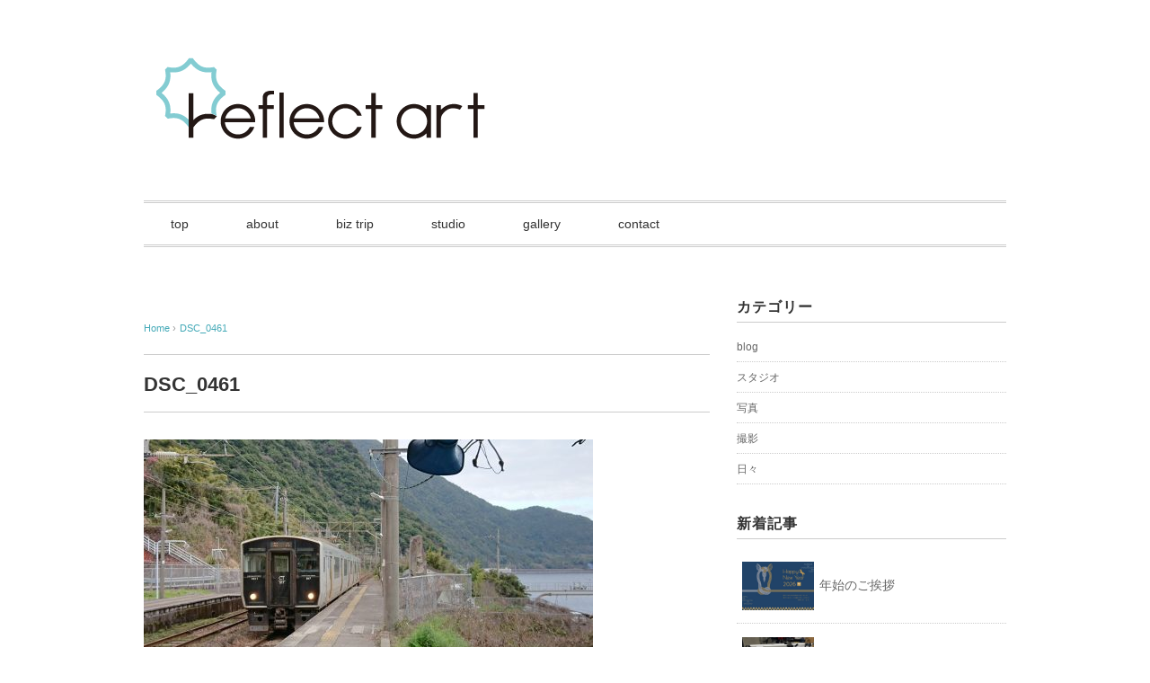

--- FILE ---
content_type: text/html; charset=UTF-8
request_url: https://reflectart.jp/250/dsc_0461/
body_size: 14952
content:
<!DOCTYPE html>
<html dir="ltr" lang="ja" prefix="og: https://ogp.me/ns#">
<head>
<meta charset="UTF-8" />
<meta name="viewport" content="width=device-width, initial-scale=1.0">
<link rel="stylesheet" href="https://reflectart.jp/wp-content/themes/juliet/responsive.css" type="text/css" media="screen, print" />
<link rel="stylesheet" href="https://reflectart.jp/wp-content/themes/juliet/style.css" type="text/css" media="screen, print" />
<link rel="alternate" type="application/atom+xml" title="reflect art Atom Feed" href="https://reflectart.jp/feed/atom/" />
<link rel="alternate" type="application/rss+xml" title="reflect art RSS Feed" href="https://reflectart.jp/feed/" />
<!--[if lt IE 9]>
<script src="https://reflectart.jp/wp-content/themes/juliet/jquery/html5.js" type="text/javascript"></script>
<![endif]-->
<title>DSC_0461 | reflect art</title>

		<!-- All in One SEO 4.9.2 - aioseo.com -->
	<meta name="robots" content="max-image-preview:large" />
	<meta name="author" content="admin"/>
	<meta name="google-site-verification" content="L8VzP7nD4kNHeLETBtyn5jbJSgl7Xsx6rIByf-WVC-k" />
	<link rel="canonical" href="https://reflectart.jp/250/dsc_0461/" />
	<meta name="generator" content="All in One SEO (AIOSEO) 4.9.2" />
		<meta property="og:locale" content="ja_JP" />
		<meta property="og:site_name" content="reflect art | 福岡 北九州 カメラマン フォトグラファー リフレクトアート 若宮祐です。スタジオ撮影 出張撮影 各種撮影承ります。" />
		<meta property="og:type" content="article" />
		<meta property="og:title" content="DSC_0461 | reflect art" />
		<meta property="og:url" content="https://reflectart.jp/250/dsc_0461/" />
		<meta property="article:published_time" content="2018-03-10T06:32:44+00:00" />
		<meta property="article:modified_time" content="2018-03-10T06:32:44+00:00" />
		<meta name="twitter:card" content="summary" />
		<meta name="twitter:title" content="DSC_0461 | reflect art" />
		<script type="application/ld+json" class="aioseo-schema">
			{"@context":"https:\/\/schema.org","@graph":[{"@type":"BreadcrumbList","@id":"https:\/\/reflectart.jp\/250\/dsc_0461\/#breadcrumblist","itemListElement":[{"@type":"ListItem","@id":"https:\/\/reflectart.jp#listItem","position":1,"name":"\u30db\u30fc\u30e0","item":"https:\/\/reflectart.jp","nextItem":{"@type":"ListItem","@id":"https:\/\/reflectart.jp\/250\/dsc_0461\/#listItem","name":"DSC_0461"}},{"@type":"ListItem","@id":"https:\/\/reflectart.jp\/250\/dsc_0461\/#listItem","position":2,"name":"DSC_0461","previousItem":{"@type":"ListItem","@id":"https:\/\/reflectart.jp#listItem","name":"\u30db\u30fc\u30e0"}}]},{"@type":"ItemPage","@id":"https:\/\/reflectart.jp\/250\/dsc_0461\/#itempage","url":"https:\/\/reflectart.jp\/250\/dsc_0461\/","name":"DSC_0461 | reflect art","inLanguage":"ja","isPartOf":{"@id":"https:\/\/reflectart.jp\/#website"},"breadcrumb":{"@id":"https:\/\/reflectart.jp\/250\/dsc_0461\/#breadcrumblist"},"author":{"@id":"https:\/\/reflectart.jp\/author\/admin\/#author"},"creator":{"@id":"https:\/\/reflectart.jp\/author\/admin\/#author"},"datePublished":"2018-03-10T15:32:44+09:00","dateModified":"2018-03-10T15:32:44+09:00"},{"@type":"Person","@id":"https:\/\/reflectart.jp\/#person","name":"admin"},{"@type":"Person","@id":"https:\/\/reflectart.jp\/author\/admin\/#author","url":"https:\/\/reflectart.jp\/author\/admin\/","name":"admin"},{"@type":"WebSite","@id":"https:\/\/reflectart.jp\/#website","url":"https:\/\/reflectart.jp\/","name":"reflect art\u3000\u30ea\u30d5\u30ec\u30af\u30c8\u30a2\u30fc\u30c8","description":"\u798f\u5ca1 \u5317\u4e5d\u5dde \u30ab\u30e1\u30e9\u30de\u30f3 \u30d5\u30a9\u30c8\u30b0\u30e9\u30d5\u30a1\u30fc \u30ea\u30d5\u30ec\u30af\u30c8\u30a2\u30fc\u30c8 \u82e5\u5bae\u7950\u3067\u3059\u3002\u30b9\u30bf\u30b8\u30aa\u64ae\u5f71 \u51fa\u5f35\u64ae\u5f71 \u5404\u7a2e\u64ae\u5f71\u627f\u308a\u307e\u3059\u3002","inLanguage":"ja","publisher":{"@id":"https:\/\/reflectart.jp\/#person"}}]}
		</script>
		<!-- All in One SEO -->

<link rel='dns-prefetch' href='//ajax.googleapis.com' />
<link rel="alternate" type="application/rss+xml" title="reflect art &raquo; フィード" href="https://reflectart.jp/feed/" />
<link rel="alternate" type="application/rss+xml" title="reflect art &raquo; コメントフィード" href="https://reflectart.jp/comments/feed/" />
<link rel="alternate" title="oEmbed (JSON)" type="application/json+oembed" href="https://reflectart.jp/wp-json/oembed/1.0/embed?url=https%3A%2F%2Freflectart.jp%2F250%2Fdsc_0461%2F" />
<link rel="alternate" title="oEmbed (XML)" type="text/xml+oembed" href="https://reflectart.jp/wp-json/oembed/1.0/embed?url=https%3A%2F%2Freflectart.jp%2F250%2Fdsc_0461%2F&#038;format=xml" />
		<!-- This site uses the Google Analytics by MonsterInsights plugin v9.11.1 - Using Analytics tracking - https://www.monsterinsights.com/ -->
		<!-- Note: MonsterInsights is not currently configured on this site. The site owner needs to authenticate with Google Analytics in the MonsterInsights settings panel. -->
					<!-- No tracking code set -->
				<!-- / Google Analytics by MonsterInsights -->
		<style id='wp-img-auto-sizes-contain-inline-css' type='text/css'>
img:is([sizes=auto i],[sizes^="auto," i]){contain-intrinsic-size:3000px 1500px}
/*# sourceURL=wp-img-auto-sizes-contain-inline-css */
</style>
<link rel='stylesheet' id='twb-open-sans-css' href='https://fonts.googleapis.com/css?family=Open+Sans%3A300%2C400%2C500%2C600%2C700%2C800&#038;display=swap&#038;ver=6.9' type='text/css' media='all' />
<link rel='stylesheet' id='twbbwg-global-css' href='https://reflectart.jp/wp-content/plugins/photo-gallery/booster/assets/css/global.css?ver=1.0.0' type='text/css' media='all' />
<style id='wp-emoji-styles-inline-css' type='text/css'>

	img.wp-smiley, img.emoji {
		display: inline !important;
		border: none !important;
		box-shadow: none !important;
		height: 1em !important;
		width: 1em !important;
		margin: 0 0.07em !important;
		vertical-align: -0.1em !important;
		background: none !important;
		padding: 0 !important;
	}
/*# sourceURL=wp-emoji-styles-inline-css */
</style>
<style id='wp-block-library-inline-css' type='text/css'>
:root{--wp-block-synced-color:#7a00df;--wp-block-synced-color--rgb:122,0,223;--wp-bound-block-color:var(--wp-block-synced-color);--wp-editor-canvas-background:#ddd;--wp-admin-theme-color:#007cba;--wp-admin-theme-color--rgb:0,124,186;--wp-admin-theme-color-darker-10:#006ba1;--wp-admin-theme-color-darker-10--rgb:0,107,160.5;--wp-admin-theme-color-darker-20:#005a87;--wp-admin-theme-color-darker-20--rgb:0,90,135;--wp-admin-border-width-focus:2px}@media (min-resolution:192dpi){:root{--wp-admin-border-width-focus:1.5px}}.wp-element-button{cursor:pointer}:root .has-very-light-gray-background-color{background-color:#eee}:root .has-very-dark-gray-background-color{background-color:#313131}:root .has-very-light-gray-color{color:#eee}:root .has-very-dark-gray-color{color:#313131}:root .has-vivid-green-cyan-to-vivid-cyan-blue-gradient-background{background:linear-gradient(135deg,#00d084,#0693e3)}:root .has-purple-crush-gradient-background{background:linear-gradient(135deg,#34e2e4,#4721fb 50%,#ab1dfe)}:root .has-hazy-dawn-gradient-background{background:linear-gradient(135deg,#faaca8,#dad0ec)}:root .has-subdued-olive-gradient-background{background:linear-gradient(135deg,#fafae1,#67a671)}:root .has-atomic-cream-gradient-background{background:linear-gradient(135deg,#fdd79a,#004a59)}:root .has-nightshade-gradient-background{background:linear-gradient(135deg,#330968,#31cdcf)}:root .has-midnight-gradient-background{background:linear-gradient(135deg,#020381,#2874fc)}:root{--wp--preset--font-size--normal:16px;--wp--preset--font-size--huge:42px}.has-regular-font-size{font-size:1em}.has-larger-font-size{font-size:2.625em}.has-normal-font-size{font-size:var(--wp--preset--font-size--normal)}.has-huge-font-size{font-size:var(--wp--preset--font-size--huge)}.has-text-align-center{text-align:center}.has-text-align-left{text-align:left}.has-text-align-right{text-align:right}.has-fit-text{white-space:nowrap!important}#end-resizable-editor-section{display:none}.aligncenter{clear:both}.items-justified-left{justify-content:flex-start}.items-justified-center{justify-content:center}.items-justified-right{justify-content:flex-end}.items-justified-space-between{justify-content:space-between}.screen-reader-text{border:0;clip-path:inset(50%);height:1px;margin:-1px;overflow:hidden;padding:0;position:absolute;width:1px;word-wrap:normal!important}.screen-reader-text:focus{background-color:#ddd;clip-path:none;color:#444;display:block;font-size:1em;height:auto;left:5px;line-height:normal;padding:15px 23px 14px;text-decoration:none;top:5px;width:auto;z-index:100000}html :where(.has-border-color){border-style:solid}html :where([style*=border-top-color]){border-top-style:solid}html :where([style*=border-right-color]){border-right-style:solid}html :where([style*=border-bottom-color]){border-bottom-style:solid}html :where([style*=border-left-color]){border-left-style:solid}html :where([style*=border-width]){border-style:solid}html :where([style*=border-top-width]){border-top-style:solid}html :where([style*=border-right-width]){border-right-style:solid}html :where([style*=border-bottom-width]){border-bottom-style:solid}html :where([style*=border-left-width]){border-left-style:solid}html :where(img[class*=wp-image-]){height:auto;max-width:100%}:where(figure){margin:0 0 1em}html :where(.is-position-sticky){--wp-admin--admin-bar--position-offset:var(--wp-admin--admin-bar--height,0px)}@media screen and (max-width:600px){html :where(.is-position-sticky){--wp-admin--admin-bar--position-offset:0px}}

/*# sourceURL=wp-block-library-inline-css */
</style><style id='wp-block-heading-inline-css' type='text/css'>
h1:where(.wp-block-heading).has-background,h2:where(.wp-block-heading).has-background,h3:where(.wp-block-heading).has-background,h4:where(.wp-block-heading).has-background,h5:where(.wp-block-heading).has-background,h6:where(.wp-block-heading).has-background{padding:1.25em 2.375em}h1.has-text-align-left[style*=writing-mode]:where([style*=vertical-lr]),h1.has-text-align-right[style*=writing-mode]:where([style*=vertical-rl]),h2.has-text-align-left[style*=writing-mode]:where([style*=vertical-lr]),h2.has-text-align-right[style*=writing-mode]:where([style*=vertical-rl]),h3.has-text-align-left[style*=writing-mode]:where([style*=vertical-lr]),h3.has-text-align-right[style*=writing-mode]:where([style*=vertical-rl]),h4.has-text-align-left[style*=writing-mode]:where([style*=vertical-lr]),h4.has-text-align-right[style*=writing-mode]:where([style*=vertical-rl]),h5.has-text-align-left[style*=writing-mode]:where([style*=vertical-lr]),h5.has-text-align-right[style*=writing-mode]:where([style*=vertical-rl]),h6.has-text-align-left[style*=writing-mode]:where([style*=vertical-lr]),h6.has-text-align-right[style*=writing-mode]:where([style*=vertical-rl]){rotate:180deg}
/*# sourceURL=https://reflectart.jp/wp-includes/blocks/heading/style.min.css */
</style>
<style id='wp-block-image-inline-css' type='text/css'>
.wp-block-image>a,.wp-block-image>figure>a{display:inline-block}.wp-block-image img{box-sizing:border-box;height:auto;max-width:100%;vertical-align:bottom}@media not (prefers-reduced-motion){.wp-block-image img.hide{visibility:hidden}.wp-block-image img.show{animation:show-content-image .4s}}.wp-block-image[style*=border-radius] img,.wp-block-image[style*=border-radius]>a{border-radius:inherit}.wp-block-image.has-custom-border img{box-sizing:border-box}.wp-block-image.aligncenter{text-align:center}.wp-block-image.alignfull>a,.wp-block-image.alignwide>a{width:100%}.wp-block-image.alignfull img,.wp-block-image.alignwide img{height:auto;width:100%}.wp-block-image .aligncenter,.wp-block-image .alignleft,.wp-block-image .alignright,.wp-block-image.aligncenter,.wp-block-image.alignleft,.wp-block-image.alignright{display:table}.wp-block-image .aligncenter>figcaption,.wp-block-image .alignleft>figcaption,.wp-block-image .alignright>figcaption,.wp-block-image.aligncenter>figcaption,.wp-block-image.alignleft>figcaption,.wp-block-image.alignright>figcaption{caption-side:bottom;display:table-caption}.wp-block-image .alignleft{float:left;margin:.5em 1em .5em 0}.wp-block-image .alignright{float:right;margin:.5em 0 .5em 1em}.wp-block-image .aligncenter{margin-left:auto;margin-right:auto}.wp-block-image :where(figcaption){margin-bottom:1em;margin-top:.5em}.wp-block-image.is-style-circle-mask img{border-radius:9999px}@supports ((-webkit-mask-image:none) or (mask-image:none)) or (-webkit-mask-image:none){.wp-block-image.is-style-circle-mask img{border-radius:0;-webkit-mask-image:url('data:image/svg+xml;utf8,<svg viewBox="0 0 100 100" xmlns="http://www.w3.org/2000/svg"><circle cx="50" cy="50" r="50"/></svg>');mask-image:url('data:image/svg+xml;utf8,<svg viewBox="0 0 100 100" xmlns="http://www.w3.org/2000/svg"><circle cx="50" cy="50" r="50"/></svg>');mask-mode:alpha;-webkit-mask-position:center;mask-position:center;-webkit-mask-repeat:no-repeat;mask-repeat:no-repeat;-webkit-mask-size:contain;mask-size:contain}}:root :where(.wp-block-image.is-style-rounded img,.wp-block-image .is-style-rounded img){border-radius:9999px}.wp-block-image figure{margin:0}.wp-lightbox-container{display:flex;flex-direction:column;position:relative}.wp-lightbox-container img{cursor:zoom-in}.wp-lightbox-container img:hover+button{opacity:1}.wp-lightbox-container button{align-items:center;backdrop-filter:blur(16px) saturate(180%);background-color:#5a5a5a40;border:none;border-radius:4px;cursor:zoom-in;display:flex;height:20px;justify-content:center;opacity:0;padding:0;position:absolute;right:16px;text-align:center;top:16px;width:20px;z-index:100}@media not (prefers-reduced-motion){.wp-lightbox-container button{transition:opacity .2s ease}}.wp-lightbox-container button:focus-visible{outline:3px auto #5a5a5a40;outline:3px auto -webkit-focus-ring-color;outline-offset:3px}.wp-lightbox-container button:hover{cursor:pointer;opacity:1}.wp-lightbox-container button:focus{opacity:1}.wp-lightbox-container button:focus,.wp-lightbox-container button:hover,.wp-lightbox-container button:not(:hover):not(:active):not(.has-background){background-color:#5a5a5a40;border:none}.wp-lightbox-overlay{box-sizing:border-box;cursor:zoom-out;height:100vh;left:0;overflow:hidden;position:fixed;top:0;visibility:hidden;width:100%;z-index:100000}.wp-lightbox-overlay .close-button{align-items:center;cursor:pointer;display:flex;justify-content:center;min-height:40px;min-width:40px;padding:0;position:absolute;right:calc(env(safe-area-inset-right) + 16px);top:calc(env(safe-area-inset-top) + 16px);z-index:5000000}.wp-lightbox-overlay .close-button:focus,.wp-lightbox-overlay .close-button:hover,.wp-lightbox-overlay .close-button:not(:hover):not(:active):not(.has-background){background:none;border:none}.wp-lightbox-overlay .lightbox-image-container{height:var(--wp--lightbox-container-height);left:50%;overflow:hidden;position:absolute;top:50%;transform:translate(-50%,-50%);transform-origin:top left;width:var(--wp--lightbox-container-width);z-index:9999999999}.wp-lightbox-overlay .wp-block-image{align-items:center;box-sizing:border-box;display:flex;height:100%;justify-content:center;margin:0;position:relative;transform-origin:0 0;width:100%;z-index:3000000}.wp-lightbox-overlay .wp-block-image img{height:var(--wp--lightbox-image-height);min-height:var(--wp--lightbox-image-height);min-width:var(--wp--lightbox-image-width);width:var(--wp--lightbox-image-width)}.wp-lightbox-overlay .wp-block-image figcaption{display:none}.wp-lightbox-overlay button{background:none;border:none}.wp-lightbox-overlay .scrim{background-color:#fff;height:100%;opacity:.9;position:absolute;width:100%;z-index:2000000}.wp-lightbox-overlay.active{visibility:visible}@media not (prefers-reduced-motion){.wp-lightbox-overlay.active{animation:turn-on-visibility .25s both}.wp-lightbox-overlay.active img{animation:turn-on-visibility .35s both}.wp-lightbox-overlay.show-closing-animation:not(.active){animation:turn-off-visibility .35s both}.wp-lightbox-overlay.show-closing-animation:not(.active) img{animation:turn-off-visibility .25s both}.wp-lightbox-overlay.zoom.active{animation:none;opacity:1;visibility:visible}.wp-lightbox-overlay.zoom.active .lightbox-image-container{animation:lightbox-zoom-in .4s}.wp-lightbox-overlay.zoom.active .lightbox-image-container img{animation:none}.wp-lightbox-overlay.zoom.active .scrim{animation:turn-on-visibility .4s forwards}.wp-lightbox-overlay.zoom.show-closing-animation:not(.active){animation:none}.wp-lightbox-overlay.zoom.show-closing-animation:not(.active) .lightbox-image-container{animation:lightbox-zoom-out .4s}.wp-lightbox-overlay.zoom.show-closing-animation:not(.active) .lightbox-image-container img{animation:none}.wp-lightbox-overlay.zoom.show-closing-animation:not(.active) .scrim{animation:turn-off-visibility .4s forwards}}@keyframes show-content-image{0%{visibility:hidden}99%{visibility:hidden}to{visibility:visible}}@keyframes turn-on-visibility{0%{opacity:0}to{opacity:1}}@keyframes turn-off-visibility{0%{opacity:1;visibility:visible}99%{opacity:0;visibility:visible}to{opacity:0;visibility:hidden}}@keyframes lightbox-zoom-in{0%{transform:translate(calc((-100vw + var(--wp--lightbox-scrollbar-width))/2 + var(--wp--lightbox-initial-left-position)),calc(-50vh + var(--wp--lightbox-initial-top-position))) scale(var(--wp--lightbox-scale))}to{transform:translate(-50%,-50%) scale(1)}}@keyframes lightbox-zoom-out{0%{transform:translate(-50%,-50%) scale(1);visibility:visible}99%{visibility:visible}to{transform:translate(calc((-100vw + var(--wp--lightbox-scrollbar-width))/2 + var(--wp--lightbox-initial-left-position)),calc(-50vh + var(--wp--lightbox-initial-top-position))) scale(var(--wp--lightbox-scale));visibility:hidden}}
/*# sourceURL=https://reflectart.jp/wp-includes/blocks/image/style.min.css */
</style>
<style id='global-styles-inline-css' type='text/css'>
:root{--wp--preset--aspect-ratio--square: 1;--wp--preset--aspect-ratio--4-3: 4/3;--wp--preset--aspect-ratio--3-4: 3/4;--wp--preset--aspect-ratio--3-2: 3/2;--wp--preset--aspect-ratio--2-3: 2/3;--wp--preset--aspect-ratio--16-9: 16/9;--wp--preset--aspect-ratio--9-16: 9/16;--wp--preset--color--black: #000000;--wp--preset--color--cyan-bluish-gray: #abb8c3;--wp--preset--color--white: #ffffff;--wp--preset--color--pale-pink: #f78da7;--wp--preset--color--vivid-red: #cf2e2e;--wp--preset--color--luminous-vivid-orange: #ff6900;--wp--preset--color--luminous-vivid-amber: #fcb900;--wp--preset--color--light-green-cyan: #7bdcb5;--wp--preset--color--vivid-green-cyan: #00d084;--wp--preset--color--pale-cyan-blue: #8ed1fc;--wp--preset--color--vivid-cyan-blue: #0693e3;--wp--preset--color--vivid-purple: #9b51e0;--wp--preset--gradient--vivid-cyan-blue-to-vivid-purple: linear-gradient(135deg,rgb(6,147,227) 0%,rgb(155,81,224) 100%);--wp--preset--gradient--light-green-cyan-to-vivid-green-cyan: linear-gradient(135deg,rgb(122,220,180) 0%,rgb(0,208,130) 100%);--wp--preset--gradient--luminous-vivid-amber-to-luminous-vivid-orange: linear-gradient(135deg,rgb(252,185,0) 0%,rgb(255,105,0) 100%);--wp--preset--gradient--luminous-vivid-orange-to-vivid-red: linear-gradient(135deg,rgb(255,105,0) 0%,rgb(207,46,46) 100%);--wp--preset--gradient--very-light-gray-to-cyan-bluish-gray: linear-gradient(135deg,rgb(238,238,238) 0%,rgb(169,184,195) 100%);--wp--preset--gradient--cool-to-warm-spectrum: linear-gradient(135deg,rgb(74,234,220) 0%,rgb(151,120,209) 20%,rgb(207,42,186) 40%,rgb(238,44,130) 60%,rgb(251,105,98) 80%,rgb(254,248,76) 100%);--wp--preset--gradient--blush-light-purple: linear-gradient(135deg,rgb(255,206,236) 0%,rgb(152,150,240) 100%);--wp--preset--gradient--blush-bordeaux: linear-gradient(135deg,rgb(254,205,165) 0%,rgb(254,45,45) 50%,rgb(107,0,62) 100%);--wp--preset--gradient--luminous-dusk: linear-gradient(135deg,rgb(255,203,112) 0%,rgb(199,81,192) 50%,rgb(65,88,208) 100%);--wp--preset--gradient--pale-ocean: linear-gradient(135deg,rgb(255,245,203) 0%,rgb(182,227,212) 50%,rgb(51,167,181) 100%);--wp--preset--gradient--electric-grass: linear-gradient(135deg,rgb(202,248,128) 0%,rgb(113,206,126) 100%);--wp--preset--gradient--midnight: linear-gradient(135deg,rgb(2,3,129) 0%,rgb(40,116,252) 100%);--wp--preset--font-size--small: 13px;--wp--preset--font-size--medium: 20px;--wp--preset--font-size--large: 36px;--wp--preset--font-size--x-large: 42px;--wp--preset--spacing--20: 0.44rem;--wp--preset--spacing--30: 0.67rem;--wp--preset--spacing--40: 1rem;--wp--preset--spacing--50: 1.5rem;--wp--preset--spacing--60: 2.25rem;--wp--preset--spacing--70: 3.38rem;--wp--preset--spacing--80: 5.06rem;--wp--preset--shadow--natural: 6px 6px 9px rgba(0, 0, 0, 0.2);--wp--preset--shadow--deep: 12px 12px 50px rgba(0, 0, 0, 0.4);--wp--preset--shadow--sharp: 6px 6px 0px rgba(0, 0, 0, 0.2);--wp--preset--shadow--outlined: 6px 6px 0px -3px rgb(255, 255, 255), 6px 6px rgb(0, 0, 0);--wp--preset--shadow--crisp: 6px 6px 0px rgb(0, 0, 0);}:where(.is-layout-flex){gap: 0.5em;}:where(.is-layout-grid){gap: 0.5em;}body .is-layout-flex{display: flex;}.is-layout-flex{flex-wrap: wrap;align-items: center;}.is-layout-flex > :is(*, div){margin: 0;}body .is-layout-grid{display: grid;}.is-layout-grid > :is(*, div){margin: 0;}:where(.wp-block-columns.is-layout-flex){gap: 2em;}:where(.wp-block-columns.is-layout-grid){gap: 2em;}:where(.wp-block-post-template.is-layout-flex){gap: 1.25em;}:where(.wp-block-post-template.is-layout-grid){gap: 1.25em;}.has-black-color{color: var(--wp--preset--color--black) !important;}.has-cyan-bluish-gray-color{color: var(--wp--preset--color--cyan-bluish-gray) !important;}.has-white-color{color: var(--wp--preset--color--white) !important;}.has-pale-pink-color{color: var(--wp--preset--color--pale-pink) !important;}.has-vivid-red-color{color: var(--wp--preset--color--vivid-red) !important;}.has-luminous-vivid-orange-color{color: var(--wp--preset--color--luminous-vivid-orange) !important;}.has-luminous-vivid-amber-color{color: var(--wp--preset--color--luminous-vivid-amber) !important;}.has-light-green-cyan-color{color: var(--wp--preset--color--light-green-cyan) !important;}.has-vivid-green-cyan-color{color: var(--wp--preset--color--vivid-green-cyan) !important;}.has-pale-cyan-blue-color{color: var(--wp--preset--color--pale-cyan-blue) !important;}.has-vivid-cyan-blue-color{color: var(--wp--preset--color--vivid-cyan-blue) !important;}.has-vivid-purple-color{color: var(--wp--preset--color--vivid-purple) !important;}.has-black-background-color{background-color: var(--wp--preset--color--black) !important;}.has-cyan-bluish-gray-background-color{background-color: var(--wp--preset--color--cyan-bluish-gray) !important;}.has-white-background-color{background-color: var(--wp--preset--color--white) !important;}.has-pale-pink-background-color{background-color: var(--wp--preset--color--pale-pink) !important;}.has-vivid-red-background-color{background-color: var(--wp--preset--color--vivid-red) !important;}.has-luminous-vivid-orange-background-color{background-color: var(--wp--preset--color--luminous-vivid-orange) !important;}.has-luminous-vivid-amber-background-color{background-color: var(--wp--preset--color--luminous-vivid-amber) !important;}.has-light-green-cyan-background-color{background-color: var(--wp--preset--color--light-green-cyan) !important;}.has-vivid-green-cyan-background-color{background-color: var(--wp--preset--color--vivid-green-cyan) !important;}.has-pale-cyan-blue-background-color{background-color: var(--wp--preset--color--pale-cyan-blue) !important;}.has-vivid-cyan-blue-background-color{background-color: var(--wp--preset--color--vivid-cyan-blue) !important;}.has-vivid-purple-background-color{background-color: var(--wp--preset--color--vivid-purple) !important;}.has-black-border-color{border-color: var(--wp--preset--color--black) !important;}.has-cyan-bluish-gray-border-color{border-color: var(--wp--preset--color--cyan-bluish-gray) !important;}.has-white-border-color{border-color: var(--wp--preset--color--white) !important;}.has-pale-pink-border-color{border-color: var(--wp--preset--color--pale-pink) !important;}.has-vivid-red-border-color{border-color: var(--wp--preset--color--vivid-red) !important;}.has-luminous-vivid-orange-border-color{border-color: var(--wp--preset--color--luminous-vivid-orange) !important;}.has-luminous-vivid-amber-border-color{border-color: var(--wp--preset--color--luminous-vivid-amber) !important;}.has-light-green-cyan-border-color{border-color: var(--wp--preset--color--light-green-cyan) !important;}.has-vivid-green-cyan-border-color{border-color: var(--wp--preset--color--vivid-green-cyan) !important;}.has-pale-cyan-blue-border-color{border-color: var(--wp--preset--color--pale-cyan-blue) !important;}.has-vivid-cyan-blue-border-color{border-color: var(--wp--preset--color--vivid-cyan-blue) !important;}.has-vivid-purple-border-color{border-color: var(--wp--preset--color--vivid-purple) !important;}.has-vivid-cyan-blue-to-vivid-purple-gradient-background{background: var(--wp--preset--gradient--vivid-cyan-blue-to-vivid-purple) !important;}.has-light-green-cyan-to-vivid-green-cyan-gradient-background{background: var(--wp--preset--gradient--light-green-cyan-to-vivid-green-cyan) !important;}.has-luminous-vivid-amber-to-luminous-vivid-orange-gradient-background{background: var(--wp--preset--gradient--luminous-vivid-amber-to-luminous-vivid-orange) !important;}.has-luminous-vivid-orange-to-vivid-red-gradient-background{background: var(--wp--preset--gradient--luminous-vivid-orange-to-vivid-red) !important;}.has-very-light-gray-to-cyan-bluish-gray-gradient-background{background: var(--wp--preset--gradient--very-light-gray-to-cyan-bluish-gray) !important;}.has-cool-to-warm-spectrum-gradient-background{background: var(--wp--preset--gradient--cool-to-warm-spectrum) !important;}.has-blush-light-purple-gradient-background{background: var(--wp--preset--gradient--blush-light-purple) !important;}.has-blush-bordeaux-gradient-background{background: var(--wp--preset--gradient--blush-bordeaux) !important;}.has-luminous-dusk-gradient-background{background: var(--wp--preset--gradient--luminous-dusk) !important;}.has-pale-ocean-gradient-background{background: var(--wp--preset--gradient--pale-ocean) !important;}.has-electric-grass-gradient-background{background: var(--wp--preset--gradient--electric-grass) !important;}.has-midnight-gradient-background{background: var(--wp--preset--gradient--midnight) !important;}.has-small-font-size{font-size: var(--wp--preset--font-size--small) !important;}.has-medium-font-size{font-size: var(--wp--preset--font-size--medium) !important;}.has-large-font-size{font-size: var(--wp--preset--font-size--large) !important;}.has-x-large-font-size{font-size: var(--wp--preset--font-size--x-large) !important;}
/*# sourceURL=global-styles-inline-css */
</style>

<style id='classic-theme-styles-inline-css' type='text/css'>
/*! This file is auto-generated */
.wp-block-button__link{color:#fff;background-color:#32373c;border-radius:9999px;box-shadow:none;text-decoration:none;padding:calc(.667em + 2px) calc(1.333em + 2px);font-size:1.125em}.wp-block-file__button{background:#32373c;color:#fff;text-decoration:none}
/*# sourceURL=/wp-includes/css/classic-themes.min.css */
</style>
<link rel='stylesheet' id='bwg_fonts-css' href='https://reflectart.jp/wp-content/plugins/photo-gallery/css/bwg-fonts/fonts.css?ver=0.0.1' type='text/css' media='all' />
<link rel='stylesheet' id='sumoselect-css' href='https://reflectart.jp/wp-content/plugins/photo-gallery/css/sumoselect.min.css?ver=3.4.6' type='text/css' media='all' />
<link rel='stylesheet' id='mCustomScrollbar-css' href='https://reflectart.jp/wp-content/plugins/photo-gallery/css/jquery.mCustomScrollbar.min.css?ver=3.1.5' type='text/css' media='all' />
<link rel='stylesheet' id='bwg_frontend-css' href='https://reflectart.jp/wp-content/plugins/photo-gallery/css/styles.min.css?ver=1.8.37' type='text/css' media='all' />
<script type="text/javascript" src="//ajax.googleapis.com/ajax/libs/jquery/1.7.1/jquery.min.js?ver=1.7.1" id="jquery-js"></script>
<script type="text/javascript" src="https://reflectart.jp/wp-content/plugins/photo-gallery/booster/assets/js/circle-progress.js?ver=1.2.2" id="twbbwg-circle-js"></script>
<script type="text/javascript" id="twbbwg-global-js-extra">
/* <![CDATA[ */
var twb = {"nonce":"f43f159cfe","ajax_url":"https://reflectart.jp/wp-admin/admin-ajax.php","plugin_url":"https://reflectart.jp/wp-content/plugins/photo-gallery/booster","href":"https://reflectart.jp/wp-admin/admin.php?page=twbbwg_photo-gallery"};
var twb = {"nonce":"f43f159cfe","ajax_url":"https://reflectart.jp/wp-admin/admin-ajax.php","plugin_url":"https://reflectart.jp/wp-content/plugins/photo-gallery/booster","href":"https://reflectart.jp/wp-admin/admin.php?page=twbbwg_photo-gallery"};
//# sourceURL=twbbwg-global-js-extra
/* ]]> */
</script>
<script type="text/javascript" src="https://reflectart.jp/wp-content/plugins/photo-gallery/booster/assets/js/global.js?ver=1.0.0" id="twbbwg-global-js"></script>
<script type="text/javascript" src="https://reflectart.jp/wp-content/plugins/photo-gallery/js/jquery.sumoselect.min.js?ver=3.4.6" id="sumoselect-js"></script>
<script type="text/javascript" src="https://reflectart.jp/wp-content/plugins/photo-gallery/js/tocca.min.js?ver=2.0.9" id="bwg_mobile-js"></script>
<script type="text/javascript" src="https://reflectart.jp/wp-content/plugins/photo-gallery/js/jquery.mCustomScrollbar.concat.min.js?ver=3.1.5" id="mCustomScrollbar-js"></script>
<script type="text/javascript" src="https://reflectart.jp/wp-content/plugins/photo-gallery/js/jquery.fullscreen.min.js?ver=0.6.0" id="jquery-fullscreen-js"></script>
<script type="text/javascript" id="bwg_frontend-js-extra">
/* <![CDATA[ */
var bwg_objectsL10n = {"bwg_field_required":"\u30d5\u30a3\u30fc\u30eb\u30c9\u306f\u5fc5\u9808\u3067\u3059\u3002","bwg_mail_validation":"\u3053\u308c\u306f\u6709\u52b9\u306a\u30e1\u30fc\u30eb\u30a2\u30c9\u30ec\u30b9\u3067\u306f\u3042\u308a\u307e\u305b\u3093\u3002","bwg_search_result":"\u691c\u7d22\u306b\u4e00\u81f4\u3059\u308b\u753b\u50cf\u304c\u3042\u308a\u307e\u305b\u3093\u3002","bwg_select_tag":"Select Tag","bwg_order_by":"Order By","bwg_search":"\u691c\u7d22","bwg_show_ecommerce":"Show Ecommerce","bwg_hide_ecommerce":"Hide Ecommerce","bwg_show_comments":"\u30b3\u30e1\u30f3\u30c8\u3092\u8868\u793a","bwg_hide_comments":"\u30b3\u30e1\u30f3\u30c8\u3092\u975e\u8868\u793a\u306b\u3057\u307e\u3059","bwg_restore":"\u5fa9\u5143\u3057\u307e\u3059","bwg_maximize":"\u6700\u5927\u5316\u3057\u307e\u3059","bwg_fullscreen":"\u30d5\u30eb\u30b9\u30af\u30ea\u30fc\u30f3","bwg_exit_fullscreen":"\u30d5\u30eb\u30b9\u30af\u30ea\u30fc\u30f3\u3092\u7d42\u4e86\u3057\u307e\u3059","bwg_search_tag":"SEARCH...","bwg_tag_no_match":"No tags found","bwg_all_tags_selected":"All tags selected","bwg_tags_selected":"tags selected","play":"\u518d\u751f","pause":"\u4e00\u6642\u505c\u6b62\u3057\u307e\u3059","is_pro":"","bwg_play":"\u518d\u751f","bwg_pause":"\u4e00\u6642\u505c\u6b62\u3057\u307e\u3059","bwg_hide_info":"\u60c5\u5831\u3092\u96a0\u3059","bwg_show_info":"\u60c5\u5831\u3092\u8868\u793a\u3057\u307e\u3059","bwg_hide_rating":"Hide rating","bwg_show_rating":"Show rating","ok":"Ok","cancel":"Cancel","select_all":"Select all","lazy_load":"0","lazy_loader":"https://reflectart.jp/wp-content/plugins/photo-gallery/images/ajax_loader.png","front_ajax":"0","bwg_tag_see_all":"see all tags","bwg_tag_see_less":"see less tags"};
//# sourceURL=bwg_frontend-js-extra
/* ]]> */
</script>
<script type="text/javascript" src="https://reflectart.jp/wp-content/plugins/photo-gallery/js/scripts.min.js?ver=1.8.37" id="bwg_frontend-js"></script>
<link rel="https://api.w.org/" href="https://reflectart.jp/wp-json/" /><link rel="alternate" title="JSON" type="application/json" href="https://reflectart.jp/wp-json/wp/v2/media/251" /><link rel='shortlink' href='https://reflectart.jp/?p=251' />
<style>.simplemap img{max-width:none !important;padding:0 !important;margin:0 !important;}.staticmap,.staticmap img{max-width:100% !important;height:auto !important;}.simplemap .simplemap-content{display:none;}</style>
<script>var google_map_api_key = "AIzaSyC05ztBq7KGK_YJdUnuJjf94KDRn5d29KI";</script><style type="text/css" id="custom-background-css">
body.custom-background { background-color: #ffffff; }
</style>
	<link rel="icon" href="https://reflectart.jp/wp-content/uploads/2018/01/cropped-a7c0d594466bfc2c8cea9290247cccbc-32x32.jpg" sizes="32x32" />
<link rel="icon" href="https://reflectart.jp/wp-content/uploads/2018/01/cropped-a7c0d594466bfc2c8cea9290247cccbc-192x192.jpg" sizes="192x192" />
<link rel="apple-touch-icon" href="https://reflectart.jp/wp-content/uploads/2018/01/cropped-a7c0d594466bfc2c8cea9290247cccbc-180x180.jpg" />
<meta name="msapplication-TileImage" content="https://reflectart.jp/wp-content/uploads/2018/01/cropped-a7c0d594466bfc2c8cea9290247cccbc-270x270.jpg" />
<script src="https://reflectart.jp/wp-content/themes/juliet/jquery/jquery.cycle2.js" type="text/javascript"></script>
<script type="text/javascript">
 $().ready(function() {
   $(document).ready(
     function(){
     $("a img").hover(function(){
     $(this).fadeTo(200, 0.8);
     },function(){
     $(this).fadeTo(300, 1.0);
     });
   });
 });
</script>
</head>

<body class="attachment wp-singular attachment-template-default single single-attachment postid-251 attachmentid-251 attachment-jpeg custom-background wp-theme-juliet">

<!-- ヘッダー -->
<header id="header">

<!-- ヘッダー中身 -->    
<div class="header-inner">

<!-- ロゴ -->
<!-- トップページ以外 -->
<div class="logo">
<a href="https://reflectart.jp" title="reflect art"><img src="http://reflectart.jp/wp-content/uploads/2020/03/cbfd80e6aa75295c93647b8006408acf.png" alt="reflect art" /></a>
</div>
<!-- / ロゴ -->

</div>    
<!-- / ヘッダー中身 -->    

</header>
<!-- / ヘッダー -->  
<div class="clear"></div>

<!-- トップナビゲーション -->
<nav id="nav" class="main-navigation" role="navigation">
<div class="menu-%e3%83%a1%e3%83%8b%e3%83%a5%e3%83%bc%e3%83%90%e3%83%bc-container"><ul id="menu-%e3%83%a1%e3%83%8b%e3%83%a5%e3%83%bc%e3%83%90%e3%83%bc" class="nav-menu"><li id="menu-item-751" class="menu-item menu-item-type-custom menu-item-object-custom menu-item-home menu-item-751"><a href="https://reflectart.jp/">top</a></li>
<li id="menu-item-722" class="menu-item menu-item-type-post_type menu-item-object-page menu-item-722"><a href="https://reflectart.jp/about/">about</a></li>
<li id="menu-item-724" class="menu-item menu-item-type-post_type menu-item-object-page menu-item-724"><a href="https://reflectart.jp/business-trip/">biz trip</a></li>
<li id="menu-item-727" class="menu-item menu-item-type-post_type menu-item-object-page menu-item-727"><a href="https://reflectart.jp/studio/">studio</a></li>
<li id="menu-item-726" class="menu-item menu-item-type-post_type menu-item-object-page menu-item-726"><a href="https://reflectart.jp/gallery/">gallery</a></li>
<li id="menu-item-725" class="menu-item menu-item-type-post_type menu-item-object-page menu-item-725"><a href="https://reflectart.jp/contact/">contact</a></li>
</ul></div></nav>

<!-- / トップナビゲーション -->
<div class="clear"></div>  
<!-- 全体warapper -->
<div class="wrapper">

<!-- メインwrap -->
<div id="main">


<!-- コンテンツブロック -->
<div class="row">


<!-- 本文エリア -->
<div class="twothird">

<!-- ポスト -->
<article id="post-251" class="post-251 attachment type-attachment status-inherit hentry">

<!-- ページタイトル -->
<div class="pagetitle"></div>
<!-- / ページタイトル -->

<!-- パンくずリスト -->
<div class="breadcrumb">
<div itemscope itemtype="//data-vocabulary.org/Breadcrumb">
<a href="https://reflectart.jp" itemprop="url">
<span itemprop="title">Home</span> </a> &rsaquo;</div>
<div itemscope itemtype="//data-vocabulary.org/Breadcrumb">
<span itemprop="title"><a href="https://reflectart.jp/250/dsc_0461/" itemprop="url">DSC_0461</a></span></div>
</div>
<!-- / パンくずリスト -->

<!-- 投稿 -->
<h1 class="blog-title">DSC_0461</h1>

<p class="attachment"><a href='https://reflectart.jp/wp-content/uploads/2018/03/DSC_0461.jpg'><img fetchpriority="high" decoding="async" width="500" height="281" src="https://reflectart.jp/wp-content/uploads/2018/03/DSC_0461-500x281.jpg" class="attachment-medium size-medium" alt="" srcset="https://reflectart.jp/wp-content/uploads/2018/03/DSC_0461-500x281.jpg 500w, https://reflectart.jp/wp-content/uploads/2018/03/DSC_0461-150x84.jpg 150w, https://reflectart.jp/wp-content/uploads/2018/03/DSC_0461-768x432.jpg 768w, https://reflectart.jp/wp-content/uploads/2018/03/DSC_0461-1024x576.jpg 1024w" sizes="(max-width: 500px) 100vw, 500px" /></a></p>

<!-- ウィジェットエリア（本文下の広告枠） -->
<div class="row widget-adspace">
<article>	
<div id="topbox">
</div>
</article>	
</div>
<!-- / ウィジェットエリア（本文下の広告枠） -->

<div id="blog-foot">2018年03月10日 ｜ Posted in  ｜  ｜ <a href="https://reflectart.jp/250/dsc_0461/#respond">No Comments &#187;</a>　</div>
<!-- / 投稿 -->



<!-- 関連記事 -->
<h3 class="similar-head">関連記事</h3>
<div class="similar">
<ul>
<li><table class="similar-text"><tr><th><a href="https://reflectart.jp/890/"><img width="414" height="280" src="https://reflectart.jp/wp-content/uploads/2026/01/AdobeStock_1794542479-scaled.jpeg" class="attachment-420x280 size-420x280 wp-post-image" alt="" decoding="async" srcset="https://reflectart.jp/wp-content/uploads/2026/01/AdobeStock_1794542479-scaled.jpeg 2560w, https://reflectart.jp/wp-content/uploads/2026/01/AdobeStock_1794542479-444x300.jpeg 444w, https://reflectart.jp/wp-content/uploads/2026/01/AdobeStock_1794542479-1024x692.jpeg 1024w, https://reflectart.jp/wp-content/uploads/2026/01/AdobeStock_1794542479-150x101.jpeg 150w, https://reflectart.jp/wp-content/uploads/2026/01/AdobeStock_1794542479-768x519.jpeg 768w, https://reflectart.jp/wp-content/uploads/2026/01/AdobeStock_1794542479-1536x1038.jpeg 1536w, https://reflectart.jp/wp-content/uploads/2026/01/AdobeStock_1794542479-2048x1384.jpeg 2048w" sizes="(max-width: 414px) 100vw, 414px" /></a></th>
<td><h4><a href="https://reflectart.jp/890/" title="年始のご挨拶"> 年始のご挨拶</a></h4></td></tr></table></li>
<li><table class="similar-text"><tr><th><a href="https://reflectart.jp/883/"><img width="373" height="280" src="https://reflectart.jp/wp-content/uploads/2025/05/IMG_2245.jpg" class="attachment-420x280 size-420x280 wp-post-image" alt="" decoding="async" srcset="https://reflectart.jp/wp-content/uploads/2025/05/IMG_2245.jpg 1581w, https://reflectart.jp/wp-content/uploads/2025/05/IMG_2245-400x300.jpg 400w, https://reflectart.jp/wp-content/uploads/2025/05/IMG_2245-1024x768.jpg 1024w, https://reflectart.jp/wp-content/uploads/2025/05/IMG_2245-150x113.jpg 150w, https://reflectart.jp/wp-content/uploads/2025/05/IMG_2245-768x576.jpg 768w, https://reflectart.jp/wp-content/uploads/2025/05/IMG_2245-1536x1152.jpg 1536w" sizes="(max-width: 373px) 100vw, 373px" /></a></th>
<td><h4><a href="https://reflectart.jp/883/" title="ほぼ年一投稿となりました…。"> ほぼ年一投稿となりました…。</a></h4></td></tr></table></li>
<li><table class="similar-text"><tr><th><a href="https://reflectart.jp/846/"><img width="420" height="280" src="https://reflectart.jp/wp-content/uploads/2024/03/WK3_5736-450x300.jpg" class="attachment-420x280 size-420x280 wp-post-image" alt="" decoding="async" loading="lazy" srcset="https://reflectart.jp/wp-content/uploads/2024/03/WK3_5736-450x300.jpg 450w, https://reflectart.jp/wp-content/uploads/2024/03/WK3_5736-1024x683.jpg 1024w, https://reflectart.jp/wp-content/uploads/2024/03/WK3_5736-150x100.jpg 150w, https://reflectart.jp/wp-content/uploads/2024/03/WK3_5736-768x512.jpg 768w, https://reflectart.jp/wp-content/uploads/2024/03/WK3_5736-1536x1024.jpg 1536w, https://reflectart.jp/wp-content/uploads/2024/03/WK3_5736-2048x1366.jpg 2048w" sizes="auto, (max-width: 420px) 100vw, 420px" /></a></th>
<td><h4><a href="https://reflectart.jp/846/" title="海外からの…来客です。"> 海外からの…来客です。</a></h4></td></tr></table></li>
<li><table class="similar-text"><tr><th><a href="https://reflectart.jp/840/"><img width="373" height="280" src="https://reflectart.jp/wp-content/uploads/2024/01/IMG_1268-1.jpg" class="attachment-420x280 size-420x280 wp-post-image" alt="" decoding="async" loading="lazy" srcset="https://reflectart.jp/wp-content/uploads/2024/01/IMG_1268-1.jpg 1413w, https://reflectart.jp/wp-content/uploads/2024/01/IMG_1268-1-400x300.jpg 400w, https://reflectart.jp/wp-content/uploads/2024/01/IMG_1268-1-1024x768.jpg 1024w, https://reflectart.jp/wp-content/uploads/2024/01/IMG_1268-1-150x113.jpg 150w, https://reflectart.jp/wp-content/uploads/2024/01/IMG_1268-1-768x576.jpg 768w" sizes="auto, (max-width: 373px) 100vw, 373px" /></a></th>
<td><h4><a href="https://reflectart.jp/840/" title="本年もよろしくお願い致します。"> 本年もよろしくお願い致します。</a></h4></td></tr></table></li>
<li><table class="similar-text"><tr><th><a href="https://reflectart.jp/836/"><img width="373" height="280" src="https://reflectart.jp/wp-content/uploads/2023/10/IMG_1064.jpg" class="attachment-420x280 size-420x280 wp-post-image" alt="" decoding="async" loading="lazy" srcset="https://reflectart.jp/wp-content/uploads/2023/10/IMG_1064.jpg 1452w, https://reflectart.jp/wp-content/uploads/2023/10/IMG_1064-400x300.jpg 400w, https://reflectart.jp/wp-content/uploads/2023/10/IMG_1064-1024x768.jpg 1024w, https://reflectart.jp/wp-content/uploads/2023/10/IMG_1064-150x113.jpg 150w, https://reflectart.jp/wp-content/uploads/2023/10/IMG_1064-768x576.jpg 768w" sizes="auto, (max-width: 373px) 100vw, 373px" /></a></th>
<td><h4><a href="https://reflectart.jp/836/" title="適格請求書発行事業者、登録済みです。"> 適格請求書発行事業者、登録済みです。</a></h4></td></tr></table></li>
</ul>
</div>
<!-- / 関連記事 -->


<!-- ページャー -->
<div id="next">
<span class="left"><a href="https://reflectart.jp/250/" rel="prev">＜ 無人駅</a></span>
<span class="right"></span>
<div class="clear"></div>
</div>
<!-- / ページャー -->

<!-- コメントエリア -->



	<div id="respond" class="comment-respond">
		<h3 id="reply-title" class="comment-reply-title">コメントを残す <small><a rel="nofollow" id="cancel-comment-reply-link" href="/250/dsc_0461/#respond" style="display:none;">コメントをキャンセル</a></small></h3><form action="https://reflectart.jp/wp-comments-post.php" method="post" id="commentform" class="comment-form"><p class="comment-notes"><span id="email-notes">メールアドレスが公開されることはありません。</span> <span class="required-field-message"><span class="required">※</span> が付いている欄は必須項目です</span></p><p class="comment-form-comment"><label for="comment">コメント <span class="required">※</span></label> <textarea id="comment" name="comment" cols="45" rows="8" maxlength="65525" required="required"></textarea></p><p class="comment-form-author"><label for="author">名前</label> <input id="author" name="author" type="text" value="" size="30" maxlength="245" autocomplete="name" /></p>
<p class="comment-form-email"><label for="email">メール</label> <input id="email" name="email" type="text" value="" size="30" maxlength="100" aria-describedby="email-notes" autocomplete="email" /></p>
<p class="comment-form-url"><label for="url">サイト</label> <input id="url" name="url" type="text" value="" size="30" maxlength="200" autocomplete="url" /></p>
<p class="form-submit"><input name="submit" type="submit" id="submit" class="submit" value="コメントを送信" /> <input type='hidden' name='comment_post_ID' value='251' id='comment_post_ID' />
<input type='hidden' name='comment_parent' id='comment_parent' value='0' />
</p><p style="display: none !important;" class="akismet-fields-container" data-prefix="ak_"><label>&#916;<textarea name="ak_hp_textarea" cols="45" rows="8" maxlength="100"></textarea></label><input type="hidden" id="ak_js_1" name="ak_js" value="192"/><script>document.getElementById( "ak_js_1" ).setAttribute( "value", ( new Date() ).getTime() );</script></p><p class="tsa_param_field_tsa_" style="display:none;">email confirm<span class="required">*</span><input type="text" name="tsa_email_param_field___" id="tsa_email_param_field___" size="30" value="" />
	</p><p class="tsa_param_field_tsa_2" style="display:none;">post date<span class="required">*</span><input type="text" name="tsa_param_field_tsa_3" id="tsa_param_field_tsa_3" size="30" value="2026-01-21 14:58:38" />
	</p><p id="throwsSpamAway">日本語が含まれない投稿は無視されますのでご注意ください。（スパム対策）</p></form>	</div><!-- #respond -->
	<!-- / コメントエリア -->

<!-- 投稿が無い場合 -->
<!-- 投稿が無い場合 -->


<!-- ウィジェットエリア（コメント下の広告枠） -->
<div class="row widget-adspace">
<article>	
<div id="topbox">
</div>
</article>	
</div>
<!-- / ウィジェットエリア（コメント下の広告枠） -->

</article>
<!-- / ポスト -->

</div>
<!-- / 本文エリア -->


<!-- サイドエリア -->
<article class="third">

<!-- サイドバー -->
<div id="sidebar">

<div id="sidebox">
<div id="categories-4" class="widget widget_categories"><div class="sidebar-title">カテゴリー</div>
			<ul>
					<li class="cat-item cat-item-3"><a href="https://reflectart.jp/category/blog/">blog</a>
</li>
	<li class="cat-item cat-item-6"><a href="https://reflectart.jp/category/%e3%82%b9%e3%82%bf%e3%82%b8%e3%82%aa/">スタジオ</a>
</li>
	<li class="cat-item cat-item-5"><a href="https://reflectart.jp/category/%e5%86%99%e7%9c%9f/">写真</a>
</li>
	<li class="cat-item cat-item-4"><a href="https://reflectart.jp/category/%e6%92%ae%e5%bd%b1/">撮影</a>
</li>
	<li class="cat-item cat-item-1"><a href="https://reflectart.jp/category/%e6%9c%aa%e5%88%86%e9%a1%9e/">日々</a>
</li>
			</ul>

			</div></div>

<div id="sidebox-new">
<!-- 新着記事 -->
<div class="sidebar-title">新着記事</div>
<ul>
<li><table class="similar-side"><tr><th><a href="https://reflectart.jp/890/"><img width="414" height="280" src="https://reflectart.jp/wp-content/uploads/2026/01/AdobeStock_1794542479-scaled.jpeg" class="attachment-420x280 size-420x280 wp-post-image" alt="" decoding="async" loading="lazy" srcset="https://reflectart.jp/wp-content/uploads/2026/01/AdobeStock_1794542479-scaled.jpeg 2560w, https://reflectart.jp/wp-content/uploads/2026/01/AdobeStock_1794542479-444x300.jpeg 444w, https://reflectart.jp/wp-content/uploads/2026/01/AdobeStock_1794542479-1024x692.jpeg 1024w, https://reflectart.jp/wp-content/uploads/2026/01/AdobeStock_1794542479-150x101.jpeg 150w, https://reflectart.jp/wp-content/uploads/2026/01/AdobeStock_1794542479-768x519.jpeg 768w, https://reflectart.jp/wp-content/uploads/2026/01/AdobeStock_1794542479-1536x1038.jpeg 1536w, https://reflectart.jp/wp-content/uploads/2026/01/AdobeStock_1794542479-2048x1384.jpeg 2048w" sizes="auto, (max-width: 414px) 100vw, 414px" /></a></th>
<td><a href="https://reflectart.jp/890/" title="年始のご挨拶"> 年始のご挨拶</a></td></tr></table></li>
<li><table class="similar-side"><tr><th><a href="https://reflectart.jp/883/"><img width="373" height="280" src="https://reflectart.jp/wp-content/uploads/2025/05/IMG_2245.jpg" class="attachment-420x280 size-420x280 wp-post-image" alt="" decoding="async" loading="lazy" srcset="https://reflectart.jp/wp-content/uploads/2025/05/IMG_2245.jpg 1581w, https://reflectart.jp/wp-content/uploads/2025/05/IMG_2245-400x300.jpg 400w, https://reflectart.jp/wp-content/uploads/2025/05/IMG_2245-1024x768.jpg 1024w, https://reflectart.jp/wp-content/uploads/2025/05/IMG_2245-150x113.jpg 150w, https://reflectart.jp/wp-content/uploads/2025/05/IMG_2245-768x576.jpg 768w, https://reflectart.jp/wp-content/uploads/2025/05/IMG_2245-1536x1152.jpg 1536w" sizes="auto, (max-width: 373px) 100vw, 373px" /></a></th>
<td><a href="https://reflectart.jp/883/" title="ほぼ年一投稿となりました…。"> ほぼ年一投稿となりました…。</a></td></tr></table></li>
<li><table class="similar-side"><tr><th><a href="https://reflectart.jp/846/"><img width="420" height="280" src="https://reflectart.jp/wp-content/uploads/2024/03/WK3_5736-450x300.jpg" class="attachment-420x280 size-420x280 wp-post-image" alt="" decoding="async" loading="lazy" srcset="https://reflectart.jp/wp-content/uploads/2024/03/WK3_5736-450x300.jpg 450w, https://reflectart.jp/wp-content/uploads/2024/03/WK3_5736-1024x683.jpg 1024w, https://reflectart.jp/wp-content/uploads/2024/03/WK3_5736-150x100.jpg 150w, https://reflectart.jp/wp-content/uploads/2024/03/WK3_5736-768x512.jpg 768w, https://reflectart.jp/wp-content/uploads/2024/03/WK3_5736-1536x1024.jpg 1536w, https://reflectart.jp/wp-content/uploads/2024/03/WK3_5736-2048x1366.jpg 2048w" sizes="auto, (max-width: 420px) 100vw, 420px" /></a></th>
<td><a href="https://reflectart.jp/846/" title="海外からの…来客です。"> 海外からの…来客です。</a></td></tr></table></li>
<li><table class="similar-side"><tr><th><a href="https://reflectart.jp/840/"><img width="373" height="280" src="https://reflectart.jp/wp-content/uploads/2024/01/IMG_1268-1.jpg" class="attachment-420x280 size-420x280 wp-post-image" alt="" decoding="async" loading="lazy" srcset="https://reflectart.jp/wp-content/uploads/2024/01/IMG_1268-1.jpg 1413w, https://reflectart.jp/wp-content/uploads/2024/01/IMG_1268-1-400x300.jpg 400w, https://reflectart.jp/wp-content/uploads/2024/01/IMG_1268-1-1024x768.jpg 1024w, https://reflectart.jp/wp-content/uploads/2024/01/IMG_1268-1-150x113.jpg 150w, https://reflectart.jp/wp-content/uploads/2024/01/IMG_1268-1-768x576.jpg 768w" sizes="auto, (max-width: 373px) 100vw, 373px" /></a></th>
<td><a href="https://reflectart.jp/840/" title="本年もよろしくお願い致します。"> 本年もよろしくお願い致します。</a></td></tr></table></li>
<li><table class="similar-side"><tr><th><a href="https://reflectart.jp/836/"><img width="373" height="280" src="https://reflectart.jp/wp-content/uploads/2023/10/IMG_1064.jpg" class="attachment-420x280 size-420x280 wp-post-image" alt="" decoding="async" loading="lazy" srcset="https://reflectart.jp/wp-content/uploads/2023/10/IMG_1064.jpg 1452w, https://reflectart.jp/wp-content/uploads/2023/10/IMG_1064-400x300.jpg 400w, https://reflectart.jp/wp-content/uploads/2023/10/IMG_1064-1024x768.jpg 1024w, https://reflectart.jp/wp-content/uploads/2023/10/IMG_1064-150x113.jpg 150w, https://reflectart.jp/wp-content/uploads/2023/10/IMG_1064-768x576.jpg 768w" sizes="auto, (max-width: 373px) 100vw, 373px" /></a></th>
<td><a href="https://reflectart.jp/836/" title="適格請求書発行事業者、登録済みです。"> 適格請求書発行事業者、登録済みです。</a></td></tr></table></li>
</ul>
<!-- / 新着記事 -->
</div>

<div id="sidebox">
<div id="archives-4" class="widget widget_archive"><div class="sidebar-title">アーカイブ</div>
			<ul>
					<li><a href='https://reflectart.jp/date/2026/01/'>2026年1月</a></li>
	<li><a href='https://reflectart.jp/date/2025/05/'>2025年5月</a></li>
	<li><a href='https://reflectart.jp/date/2024/03/'>2024年3月</a></li>
	<li><a href='https://reflectart.jp/date/2024/01/'>2024年1月</a></li>
	<li><a href='https://reflectart.jp/date/2023/10/'>2023年10月</a></li>
	<li><a href='https://reflectart.jp/date/2023/06/'>2023年6月</a></li>
	<li><a href='https://reflectart.jp/date/2023/01/'>2023年1月</a></li>
	<li><a href='https://reflectart.jp/date/2022/02/'>2022年2月</a></li>
	<li><a href='https://reflectart.jp/date/2022/01/'>2022年1月</a></li>
	<li><a href='https://reflectart.jp/date/2021/12/'>2021年12月</a></li>
	<li><a href='https://reflectart.jp/date/2021/06/'>2021年6月</a></li>
	<li><a href='https://reflectart.jp/date/2021/01/'>2021年1月</a></li>
	<li><a href='https://reflectart.jp/date/2020/10/'>2020年10月</a></li>
	<li><a href='https://reflectart.jp/date/2020/08/'>2020年8月</a></li>
	<li><a href='https://reflectart.jp/date/2020/06/'>2020年6月</a></li>
	<li><a href='https://reflectart.jp/date/2020/03/'>2020年3月</a></li>
	<li><a href='https://reflectart.jp/date/2020/01/'>2020年1月</a></li>
	<li><a href='https://reflectart.jp/date/2019/12/'>2019年12月</a></li>
	<li><a href='https://reflectart.jp/date/2019/10/'>2019年10月</a></li>
	<li><a href='https://reflectart.jp/date/2019/09/'>2019年9月</a></li>
	<li><a href='https://reflectart.jp/date/2019/08/'>2019年8月</a></li>
	<li><a href='https://reflectart.jp/date/2019/07/'>2019年7月</a></li>
	<li><a href='https://reflectart.jp/date/2019/06/'>2019年6月</a></li>
	<li><a href='https://reflectart.jp/date/2019/05/'>2019年5月</a></li>
	<li><a href='https://reflectart.jp/date/2019/04/'>2019年4月</a></li>
	<li><a href='https://reflectart.jp/date/2019/03/'>2019年3月</a></li>
	<li><a href='https://reflectart.jp/date/2019/01/'>2019年1月</a></li>
	<li><a href='https://reflectart.jp/date/2018/12/'>2018年12月</a></li>
	<li><a href='https://reflectart.jp/date/2018/11/'>2018年11月</a></li>
	<li><a href='https://reflectart.jp/date/2018/10/'>2018年10月</a></li>
	<li><a href='https://reflectart.jp/date/2018/09/'>2018年9月</a></li>
	<li><a href='https://reflectart.jp/date/2018/08/'>2018年8月</a></li>
	<li><a href='https://reflectart.jp/date/2018/07/'>2018年7月</a></li>
	<li><a href='https://reflectart.jp/date/2018/06/'>2018年6月</a></li>
	<li><a href='https://reflectart.jp/date/2018/05/'>2018年5月</a></li>
	<li><a href='https://reflectart.jp/date/2018/04/'>2018年4月</a></li>
	<li><a href='https://reflectart.jp/date/2018/03/'>2018年3月</a></li>
	<li><a href='https://reflectart.jp/date/2018/02/'>2018年2月</a></li>
	<li><a href='https://reflectart.jp/date/2018/01/'>2018年1月</a></li>
			</ul>

			</div></div>

</div>
<!-- /  サイドバー  -->
</article>
<!-- / サイドエリア -->


</div>
<!-- / コンテンツブロック -->


</div>
<!-- / メインwrap -->

</div>
<!-- / 全体wrapper -->

<!-- フッターエリア -->
<footer id="footer">
<div class="footer-inner">

<!-- フッターウィジェット -->
<div class="row">
<article class="third">
<div id="topbox">
<div id="text-6" class="widget widget_text"><div class="sidebar-title">contact</div>			<div class="textwidget"><p>北九州より全国各地の広告代理店・制作会社・出版社様、また個人様へ。</p>
<p>企業向け広告・WEBサイト素材・取材撮影から、個人向け撮影まで幅広く対応しております。</p>
<p><a href="https://reflectart.jp/contact/">contact</a>よりお気軽にお問い合わせ下さい。</p>
</div>
		</div></div>
</article>
<article class="third">
<div id="topbox">
<div id="custom_html-3" class="widget_text widget widget_custom_html"><div class="sidebar-title">facebook</div><div class="textwidget custom-html-widget"><div id="fb-root"></div>
<script>(function(d, s, id) {
  var js, fjs = d.getElementsByTagName(s)[0];
  if (d.getElementById(id)) return;
  js = d.createElement(s); js.id = id;
  js.src = 'https://connect.facebook.net/ja_JP/sdk.js#xfbml=1&version=v2.11&appId=1520722961584836';
  fjs.parentNode.insertBefore(js, fjs);
}(document, 'script', 'facebook-jssdk'));</script>
<div class="fb-page" data-href="https://www.facebook.com/reflectart.jp/" data-tabs="timeline" data-width="290" data-height="250" data-small-header="true" data-adapt-container-width="true" data-hide-cover="false" data-show-facepile="false"><blockquote cite="https://www.facebook.com/reflectart.jp/" class="fb-xfbml-parse-ignore"><a href="https://www.facebook.com/reflectart.jp/">reflect art - リフレクトアート</a></blockquote></div></div></div></div>
</article>
<article class="third">
<div id="topbox">
<div id="block-16" class="widget widget_block"><div class="sidebar-title">Instagram</div><div class="wp-widget-group__inner-blocks">
<h2 class="wp-block-heading"></h2>
</div></div><div id="block-17" class="widget widget_block widget_media_image">
<figure class="wp-block-image size-large is-resized"><img loading="lazy" decoding="async" width="750" height="750" src="https://reflectart.jp/wp-content/uploads/2024/07/IMG_1678-4-edited.jpg" alt="" class="wp-image-881" style="width:233px;height:auto" srcset="https://reflectart.jp/wp-content/uploads/2024/07/IMG_1678-4-edited.jpg 750w, https://reflectart.jp/wp-content/uploads/2024/07/IMG_1678-4-edited-300x300.jpg 300w, https://reflectart.jp/wp-content/uploads/2024/07/IMG_1678-4-edited-150x150.jpg 150w" sizes="auto, (max-width: 750px) 100vw, 750px" /></figure>
</div></div>
</article>
</div>
<!-- / フッターウィジェット -->
<div class="clear"></div>

<!-- コピーライト表示 -->
<div id="copyright">
© <a href="https://reflectart.jp">reflect art</a>. all rights reserved.
</div>
<!-- /コピーライト表示 -->

</div>
</footer>
<!-- / フッターエリア -->

<script type="speculationrules">
{"prefetch":[{"source":"document","where":{"and":[{"href_matches":"/*"},{"not":{"href_matches":["/wp-*.php","/wp-admin/*","/wp-content/uploads/*","/wp-content/*","/wp-content/plugins/*","/wp-content/themes/juliet/*","/*\\?(.+)"]}},{"not":{"selector_matches":"a[rel~=\"nofollow\"]"}},{"not":{"selector_matches":".no-prefetch, .no-prefetch a"}}]},"eagerness":"conservative"}]}
</script>
<script type="text/javascript" src="https://reflectart.jp/wp-includes/js/comment-reply.min.js?ver=6.9" id="comment-reply-js" async="async" data-wp-strategy="async" fetchpriority="low"></script>
<script type="module"  src="https://reflectart.jp/wp-content/plugins/all-in-one-seo-pack/dist/Lite/assets/table-of-contents.95d0dfce.js?ver=4.9.2" id="aioseo/js/src/vue/standalone/blocks/table-of-contents/frontend.js-js"></script>
<script type="text/javascript" src="https://reflectart.jp/wp-content/plugins/throws-spam-away/js/tsa_params.min.js?ver=3.8.1" id="throws-spam-away-script-js"></script>
<script id="wp-emoji-settings" type="application/json">
{"baseUrl":"https://s.w.org/images/core/emoji/17.0.2/72x72/","ext":".png","svgUrl":"https://s.w.org/images/core/emoji/17.0.2/svg/","svgExt":".svg","source":{"concatemoji":"https://reflectart.jp/wp-includes/js/wp-emoji-release.min.js?ver=6.9"}}
</script>
<script type="module">
/* <![CDATA[ */
/*! This file is auto-generated */
const a=JSON.parse(document.getElementById("wp-emoji-settings").textContent),o=(window._wpemojiSettings=a,"wpEmojiSettingsSupports"),s=["flag","emoji"];function i(e){try{var t={supportTests:e,timestamp:(new Date).valueOf()};sessionStorage.setItem(o,JSON.stringify(t))}catch(e){}}function c(e,t,n){e.clearRect(0,0,e.canvas.width,e.canvas.height),e.fillText(t,0,0);t=new Uint32Array(e.getImageData(0,0,e.canvas.width,e.canvas.height).data);e.clearRect(0,0,e.canvas.width,e.canvas.height),e.fillText(n,0,0);const a=new Uint32Array(e.getImageData(0,0,e.canvas.width,e.canvas.height).data);return t.every((e,t)=>e===a[t])}function p(e,t){e.clearRect(0,0,e.canvas.width,e.canvas.height),e.fillText(t,0,0);var n=e.getImageData(16,16,1,1);for(let e=0;e<n.data.length;e++)if(0!==n.data[e])return!1;return!0}function u(e,t,n,a){switch(t){case"flag":return n(e,"\ud83c\udff3\ufe0f\u200d\u26a7\ufe0f","\ud83c\udff3\ufe0f\u200b\u26a7\ufe0f")?!1:!n(e,"\ud83c\udde8\ud83c\uddf6","\ud83c\udde8\u200b\ud83c\uddf6")&&!n(e,"\ud83c\udff4\udb40\udc67\udb40\udc62\udb40\udc65\udb40\udc6e\udb40\udc67\udb40\udc7f","\ud83c\udff4\u200b\udb40\udc67\u200b\udb40\udc62\u200b\udb40\udc65\u200b\udb40\udc6e\u200b\udb40\udc67\u200b\udb40\udc7f");case"emoji":return!a(e,"\ud83e\u1fac8")}return!1}function f(e,t,n,a){let r;const o=(r="undefined"!=typeof WorkerGlobalScope&&self instanceof WorkerGlobalScope?new OffscreenCanvas(300,150):document.createElement("canvas")).getContext("2d",{willReadFrequently:!0}),s=(o.textBaseline="top",o.font="600 32px Arial",{});return e.forEach(e=>{s[e]=t(o,e,n,a)}),s}function r(e){var t=document.createElement("script");t.src=e,t.defer=!0,document.head.appendChild(t)}a.supports={everything:!0,everythingExceptFlag:!0},new Promise(t=>{let n=function(){try{var e=JSON.parse(sessionStorage.getItem(o));if("object"==typeof e&&"number"==typeof e.timestamp&&(new Date).valueOf()<e.timestamp+604800&&"object"==typeof e.supportTests)return e.supportTests}catch(e){}return null}();if(!n){if("undefined"!=typeof Worker&&"undefined"!=typeof OffscreenCanvas&&"undefined"!=typeof URL&&URL.createObjectURL&&"undefined"!=typeof Blob)try{var e="postMessage("+f.toString()+"("+[JSON.stringify(s),u.toString(),c.toString(),p.toString()].join(",")+"));",a=new Blob([e],{type:"text/javascript"});const r=new Worker(URL.createObjectURL(a),{name:"wpTestEmojiSupports"});return void(r.onmessage=e=>{i(n=e.data),r.terminate(),t(n)})}catch(e){}i(n=f(s,u,c,p))}t(n)}).then(e=>{for(const n in e)a.supports[n]=e[n],a.supports.everything=a.supports.everything&&a.supports[n],"flag"!==n&&(a.supports.everythingExceptFlag=a.supports.everythingExceptFlag&&a.supports[n]);var t;a.supports.everythingExceptFlag=a.supports.everythingExceptFlag&&!a.supports.flag,a.supports.everything||((t=a.source||{}).concatemoji?r(t.concatemoji):t.wpemoji&&t.twemoji&&(r(t.twemoji),r(t.wpemoji)))});
//# sourceURL=https://reflectart.jp/wp-includes/js/wp-emoji-loader.min.js
/* ]]> */
</script>

<!-- Js -->
<script type="text/javascript" src="https://reflectart.jp/wp-content/themes/juliet/jquery/scrolltopcontrol.js"></script>
<!-- /Js -->

<!-- doubleTapToGo Js -->
<script src="https://reflectart.jp/wp-content/themes/juliet/jquery/doubletaptogo.js" type="text/javascript"></script>
<script>
$( function()
 {
 $( '#nav li:has(ul)' ).doubleTapToGo();
 });
</script>
<!-- / doubleTapToGo Js -->

</body>
</html>